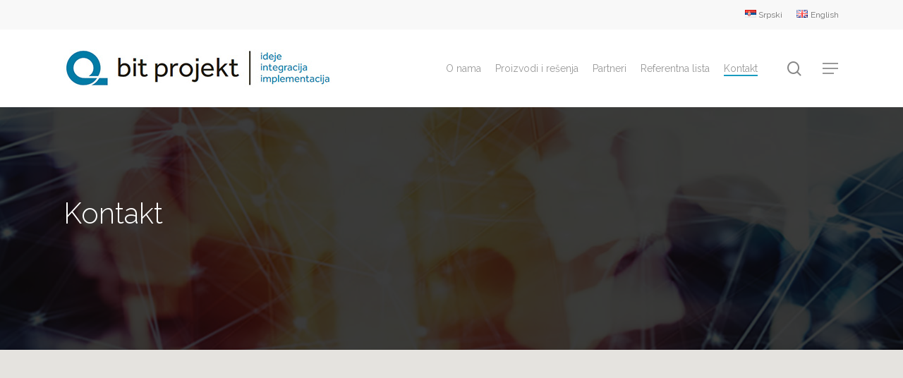

--- FILE ---
content_type: text/html; charset=UTF-8
request_url: https://www.bitprojekt.co.rs/kontakt/
body_size: 16162
content:
<!doctype html>
<html lang="sr-RS" class="no-js">
<head>
	<meta charset="UTF-8">
	<meta name="viewport" content="width=device-width, initial-scale=1, maximum-scale=1, user-scalable=0" /><title>Kontakt &#8211; Bit Projekt</title>
<meta name='robots' content='max-image-preview:large' />
<link rel="alternate" href="https://www.bitprojekt.co.rs/kontakt/" hreflang="sr" />
<link rel="alternate" href="https://www.bitprojekt.co.rs/en/contact/" hreflang="en" />
<link rel='dns-prefetch' href='//fonts.googleapis.com' />
<link rel="alternate" type="application/rss+xml" title="Bit Projekt &raquo; довод" href="https://www.bitprojekt.co.rs/feed/" />
<link rel="alternate" type="application/rss+xml" title="Bit Projekt &raquo; довод коментара" href="https://www.bitprojekt.co.rs/comments/feed/" />
<script type="text/javascript">
/* <![CDATA[ */
window._wpemojiSettings = {"baseUrl":"https:\/\/s.w.org\/images\/core\/emoji\/15.0.3\/72x72\/","ext":".png","svgUrl":"https:\/\/s.w.org\/images\/core\/emoji\/15.0.3\/svg\/","svgExt":".svg","source":{"concatemoji":"https:\/\/www.bitprojekt.co.rs\/wp-includes\/js\/wp-emoji-release.min.js?ver=6.6.4"}};
/*! This file is auto-generated */
!function(i,n){var o,s,e;function c(e){try{var t={supportTests:e,timestamp:(new Date).valueOf()};sessionStorage.setItem(o,JSON.stringify(t))}catch(e){}}function p(e,t,n){e.clearRect(0,0,e.canvas.width,e.canvas.height),e.fillText(t,0,0);var t=new Uint32Array(e.getImageData(0,0,e.canvas.width,e.canvas.height).data),r=(e.clearRect(0,0,e.canvas.width,e.canvas.height),e.fillText(n,0,0),new Uint32Array(e.getImageData(0,0,e.canvas.width,e.canvas.height).data));return t.every(function(e,t){return e===r[t]})}function u(e,t,n){switch(t){case"flag":return n(e,"\ud83c\udff3\ufe0f\u200d\u26a7\ufe0f","\ud83c\udff3\ufe0f\u200b\u26a7\ufe0f")?!1:!n(e,"\ud83c\uddfa\ud83c\uddf3","\ud83c\uddfa\u200b\ud83c\uddf3")&&!n(e,"\ud83c\udff4\udb40\udc67\udb40\udc62\udb40\udc65\udb40\udc6e\udb40\udc67\udb40\udc7f","\ud83c\udff4\u200b\udb40\udc67\u200b\udb40\udc62\u200b\udb40\udc65\u200b\udb40\udc6e\u200b\udb40\udc67\u200b\udb40\udc7f");case"emoji":return!n(e,"\ud83d\udc26\u200d\u2b1b","\ud83d\udc26\u200b\u2b1b")}return!1}function f(e,t,n){var r="undefined"!=typeof WorkerGlobalScope&&self instanceof WorkerGlobalScope?new OffscreenCanvas(300,150):i.createElement("canvas"),a=r.getContext("2d",{willReadFrequently:!0}),o=(a.textBaseline="top",a.font="600 32px Arial",{});return e.forEach(function(e){o[e]=t(a,e,n)}),o}function t(e){var t=i.createElement("script");t.src=e,t.defer=!0,i.head.appendChild(t)}"undefined"!=typeof Promise&&(o="wpEmojiSettingsSupports",s=["flag","emoji"],n.supports={everything:!0,everythingExceptFlag:!0},e=new Promise(function(e){i.addEventListener("DOMContentLoaded",e,{once:!0})}),new Promise(function(t){var n=function(){try{var e=JSON.parse(sessionStorage.getItem(o));if("object"==typeof e&&"number"==typeof e.timestamp&&(new Date).valueOf()<e.timestamp+604800&&"object"==typeof e.supportTests)return e.supportTests}catch(e){}return null}();if(!n){if("undefined"!=typeof Worker&&"undefined"!=typeof OffscreenCanvas&&"undefined"!=typeof URL&&URL.createObjectURL&&"undefined"!=typeof Blob)try{var e="postMessage("+f.toString()+"("+[JSON.stringify(s),u.toString(),p.toString()].join(",")+"));",r=new Blob([e],{type:"text/javascript"}),a=new Worker(URL.createObjectURL(r),{name:"wpTestEmojiSupports"});return void(a.onmessage=function(e){c(n=e.data),a.terminate(),t(n)})}catch(e){}c(n=f(s,u,p))}t(n)}).then(function(e){for(var t in e)n.supports[t]=e[t],n.supports.everything=n.supports.everything&&n.supports[t],"flag"!==t&&(n.supports.everythingExceptFlag=n.supports.everythingExceptFlag&&n.supports[t]);n.supports.everythingExceptFlag=n.supports.everythingExceptFlag&&!n.supports.flag,n.DOMReady=!1,n.readyCallback=function(){n.DOMReady=!0}}).then(function(){return e}).then(function(){var e;n.supports.everything||(n.readyCallback(),(e=n.source||{}).concatemoji?t(e.concatemoji):e.wpemoji&&e.twemoji&&(t(e.twemoji),t(e.wpemoji)))}))}((window,document),window._wpemojiSettings);
/* ]]> */
</script>
<style id='wp-emoji-styles-inline-css' type='text/css'>

	img.wp-smiley, img.emoji {
		display: inline !important;
		border: none !important;
		box-shadow: none !important;
		height: 1em !important;
		width: 1em !important;
		margin: 0 0.07em !important;
		vertical-align: -0.1em !important;
		background: none !important;
		padding: 0 !important;
	}
</style>
<link rel='stylesheet' id='wp-block-library-css' href='https://www.bitprojekt.co.rs/wp-includes/css/dist/block-library/style.min.css?ver=6.6.4' type='text/css' media='all' />
<style id='global-styles-inline-css' type='text/css'>
:root{--wp--preset--aspect-ratio--square: 1;--wp--preset--aspect-ratio--4-3: 4/3;--wp--preset--aspect-ratio--3-4: 3/4;--wp--preset--aspect-ratio--3-2: 3/2;--wp--preset--aspect-ratio--2-3: 2/3;--wp--preset--aspect-ratio--16-9: 16/9;--wp--preset--aspect-ratio--9-16: 9/16;--wp--preset--color--black: #000000;--wp--preset--color--cyan-bluish-gray: #abb8c3;--wp--preset--color--white: #ffffff;--wp--preset--color--pale-pink: #f78da7;--wp--preset--color--vivid-red: #cf2e2e;--wp--preset--color--luminous-vivid-orange: #ff6900;--wp--preset--color--luminous-vivid-amber: #fcb900;--wp--preset--color--light-green-cyan: #7bdcb5;--wp--preset--color--vivid-green-cyan: #00d084;--wp--preset--color--pale-cyan-blue: #8ed1fc;--wp--preset--color--vivid-cyan-blue: #0693e3;--wp--preset--color--vivid-purple: #9b51e0;--wp--preset--gradient--vivid-cyan-blue-to-vivid-purple: linear-gradient(135deg,rgba(6,147,227,1) 0%,rgb(155,81,224) 100%);--wp--preset--gradient--light-green-cyan-to-vivid-green-cyan: linear-gradient(135deg,rgb(122,220,180) 0%,rgb(0,208,130) 100%);--wp--preset--gradient--luminous-vivid-amber-to-luminous-vivid-orange: linear-gradient(135deg,rgba(252,185,0,1) 0%,rgba(255,105,0,1) 100%);--wp--preset--gradient--luminous-vivid-orange-to-vivid-red: linear-gradient(135deg,rgba(255,105,0,1) 0%,rgb(207,46,46) 100%);--wp--preset--gradient--very-light-gray-to-cyan-bluish-gray: linear-gradient(135deg,rgb(238,238,238) 0%,rgb(169,184,195) 100%);--wp--preset--gradient--cool-to-warm-spectrum: linear-gradient(135deg,rgb(74,234,220) 0%,rgb(151,120,209) 20%,rgb(207,42,186) 40%,rgb(238,44,130) 60%,rgb(251,105,98) 80%,rgb(254,248,76) 100%);--wp--preset--gradient--blush-light-purple: linear-gradient(135deg,rgb(255,206,236) 0%,rgb(152,150,240) 100%);--wp--preset--gradient--blush-bordeaux: linear-gradient(135deg,rgb(254,205,165) 0%,rgb(254,45,45) 50%,rgb(107,0,62) 100%);--wp--preset--gradient--luminous-dusk: linear-gradient(135deg,rgb(255,203,112) 0%,rgb(199,81,192) 50%,rgb(65,88,208) 100%);--wp--preset--gradient--pale-ocean: linear-gradient(135deg,rgb(255,245,203) 0%,rgb(182,227,212) 50%,rgb(51,167,181) 100%);--wp--preset--gradient--electric-grass: linear-gradient(135deg,rgb(202,248,128) 0%,rgb(113,206,126) 100%);--wp--preset--gradient--midnight: linear-gradient(135deg,rgb(2,3,129) 0%,rgb(40,116,252) 100%);--wp--preset--font-size--small: 13px;--wp--preset--font-size--medium: 20px;--wp--preset--font-size--large: 36px;--wp--preset--font-size--x-large: 42px;--wp--preset--spacing--20: 0.44rem;--wp--preset--spacing--30: 0.67rem;--wp--preset--spacing--40: 1rem;--wp--preset--spacing--50: 1.5rem;--wp--preset--spacing--60: 2.25rem;--wp--preset--spacing--70: 3.38rem;--wp--preset--spacing--80: 5.06rem;--wp--preset--shadow--natural: 6px 6px 9px rgba(0, 0, 0, 0.2);--wp--preset--shadow--deep: 12px 12px 50px rgba(0, 0, 0, 0.4);--wp--preset--shadow--sharp: 6px 6px 0px rgba(0, 0, 0, 0.2);--wp--preset--shadow--outlined: 6px 6px 0px -3px rgba(255, 255, 255, 1), 6px 6px rgba(0, 0, 0, 1);--wp--preset--shadow--crisp: 6px 6px 0px rgba(0, 0, 0, 1);}:root { --wp--style--global--content-size: 1300px;--wp--style--global--wide-size: 1300px; }:where(body) { margin: 0; }.wp-site-blocks > .alignleft { float: left; margin-right: 2em; }.wp-site-blocks > .alignright { float: right; margin-left: 2em; }.wp-site-blocks > .aligncenter { justify-content: center; margin-left: auto; margin-right: auto; }:where(.is-layout-flex){gap: 0.5em;}:where(.is-layout-grid){gap: 0.5em;}.is-layout-flow > .alignleft{float: left;margin-inline-start: 0;margin-inline-end: 2em;}.is-layout-flow > .alignright{float: right;margin-inline-start: 2em;margin-inline-end: 0;}.is-layout-flow > .aligncenter{margin-left: auto !important;margin-right: auto !important;}.is-layout-constrained > .alignleft{float: left;margin-inline-start: 0;margin-inline-end: 2em;}.is-layout-constrained > .alignright{float: right;margin-inline-start: 2em;margin-inline-end: 0;}.is-layout-constrained > .aligncenter{margin-left: auto !important;margin-right: auto !important;}.is-layout-constrained > :where(:not(.alignleft):not(.alignright):not(.alignfull)){max-width: var(--wp--style--global--content-size);margin-left: auto !important;margin-right: auto !important;}.is-layout-constrained > .alignwide{max-width: var(--wp--style--global--wide-size);}body .is-layout-flex{display: flex;}.is-layout-flex{flex-wrap: wrap;align-items: center;}.is-layout-flex > :is(*, div){margin: 0;}body .is-layout-grid{display: grid;}.is-layout-grid > :is(*, div){margin: 0;}body{padding-top: 0px;padding-right: 0px;padding-bottom: 0px;padding-left: 0px;}:root :where(.wp-element-button, .wp-block-button__link){background-color: #32373c;border-width: 0;color: #fff;font-family: inherit;font-size: inherit;line-height: inherit;padding: calc(0.667em + 2px) calc(1.333em + 2px);text-decoration: none;}.has-black-color{color: var(--wp--preset--color--black) !important;}.has-cyan-bluish-gray-color{color: var(--wp--preset--color--cyan-bluish-gray) !important;}.has-white-color{color: var(--wp--preset--color--white) !important;}.has-pale-pink-color{color: var(--wp--preset--color--pale-pink) !important;}.has-vivid-red-color{color: var(--wp--preset--color--vivid-red) !important;}.has-luminous-vivid-orange-color{color: var(--wp--preset--color--luminous-vivid-orange) !important;}.has-luminous-vivid-amber-color{color: var(--wp--preset--color--luminous-vivid-amber) !important;}.has-light-green-cyan-color{color: var(--wp--preset--color--light-green-cyan) !important;}.has-vivid-green-cyan-color{color: var(--wp--preset--color--vivid-green-cyan) !important;}.has-pale-cyan-blue-color{color: var(--wp--preset--color--pale-cyan-blue) !important;}.has-vivid-cyan-blue-color{color: var(--wp--preset--color--vivid-cyan-blue) !important;}.has-vivid-purple-color{color: var(--wp--preset--color--vivid-purple) !important;}.has-black-background-color{background-color: var(--wp--preset--color--black) !important;}.has-cyan-bluish-gray-background-color{background-color: var(--wp--preset--color--cyan-bluish-gray) !important;}.has-white-background-color{background-color: var(--wp--preset--color--white) !important;}.has-pale-pink-background-color{background-color: var(--wp--preset--color--pale-pink) !important;}.has-vivid-red-background-color{background-color: var(--wp--preset--color--vivid-red) !important;}.has-luminous-vivid-orange-background-color{background-color: var(--wp--preset--color--luminous-vivid-orange) !important;}.has-luminous-vivid-amber-background-color{background-color: var(--wp--preset--color--luminous-vivid-amber) !important;}.has-light-green-cyan-background-color{background-color: var(--wp--preset--color--light-green-cyan) !important;}.has-vivid-green-cyan-background-color{background-color: var(--wp--preset--color--vivid-green-cyan) !important;}.has-pale-cyan-blue-background-color{background-color: var(--wp--preset--color--pale-cyan-blue) !important;}.has-vivid-cyan-blue-background-color{background-color: var(--wp--preset--color--vivid-cyan-blue) !important;}.has-vivid-purple-background-color{background-color: var(--wp--preset--color--vivid-purple) !important;}.has-black-border-color{border-color: var(--wp--preset--color--black) !important;}.has-cyan-bluish-gray-border-color{border-color: var(--wp--preset--color--cyan-bluish-gray) !important;}.has-white-border-color{border-color: var(--wp--preset--color--white) !important;}.has-pale-pink-border-color{border-color: var(--wp--preset--color--pale-pink) !important;}.has-vivid-red-border-color{border-color: var(--wp--preset--color--vivid-red) !important;}.has-luminous-vivid-orange-border-color{border-color: var(--wp--preset--color--luminous-vivid-orange) !important;}.has-luminous-vivid-amber-border-color{border-color: var(--wp--preset--color--luminous-vivid-amber) !important;}.has-light-green-cyan-border-color{border-color: var(--wp--preset--color--light-green-cyan) !important;}.has-vivid-green-cyan-border-color{border-color: var(--wp--preset--color--vivid-green-cyan) !important;}.has-pale-cyan-blue-border-color{border-color: var(--wp--preset--color--pale-cyan-blue) !important;}.has-vivid-cyan-blue-border-color{border-color: var(--wp--preset--color--vivid-cyan-blue) !important;}.has-vivid-purple-border-color{border-color: var(--wp--preset--color--vivid-purple) !important;}.has-vivid-cyan-blue-to-vivid-purple-gradient-background{background: var(--wp--preset--gradient--vivid-cyan-blue-to-vivid-purple) !important;}.has-light-green-cyan-to-vivid-green-cyan-gradient-background{background: var(--wp--preset--gradient--light-green-cyan-to-vivid-green-cyan) !important;}.has-luminous-vivid-amber-to-luminous-vivid-orange-gradient-background{background: var(--wp--preset--gradient--luminous-vivid-amber-to-luminous-vivid-orange) !important;}.has-luminous-vivid-orange-to-vivid-red-gradient-background{background: var(--wp--preset--gradient--luminous-vivid-orange-to-vivid-red) !important;}.has-very-light-gray-to-cyan-bluish-gray-gradient-background{background: var(--wp--preset--gradient--very-light-gray-to-cyan-bluish-gray) !important;}.has-cool-to-warm-spectrum-gradient-background{background: var(--wp--preset--gradient--cool-to-warm-spectrum) !important;}.has-blush-light-purple-gradient-background{background: var(--wp--preset--gradient--blush-light-purple) !important;}.has-blush-bordeaux-gradient-background{background: var(--wp--preset--gradient--blush-bordeaux) !important;}.has-luminous-dusk-gradient-background{background: var(--wp--preset--gradient--luminous-dusk) !important;}.has-pale-ocean-gradient-background{background: var(--wp--preset--gradient--pale-ocean) !important;}.has-electric-grass-gradient-background{background: var(--wp--preset--gradient--electric-grass) !important;}.has-midnight-gradient-background{background: var(--wp--preset--gradient--midnight) !important;}.has-small-font-size{font-size: var(--wp--preset--font-size--small) !important;}.has-medium-font-size{font-size: var(--wp--preset--font-size--medium) !important;}.has-large-font-size{font-size: var(--wp--preset--font-size--large) !important;}.has-x-large-font-size{font-size: var(--wp--preset--font-size--x-large) !important;}
:where(.wp-block-post-template.is-layout-flex){gap: 1.25em;}:where(.wp-block-post-template.is-layout-grid){gap: 1.25em;}
:where(.wp-block-columns.is-layout-flex){gap: 2em;}:where(.wp-block-columns.is-layout-grid){gap: 2em;}
:root :where(.wp-block-pullquote){font-size: 1.5em;line-height: 1.6;}
</style>
<link rel='stylesheet' id='font-awesome-css' href='https://www.bitprojekt.co.rs/wp-content/themes/salient/css/font-awesome-legacy.min.css?ver=4.7.1' type='text/css' media='all' />
<link rel='stylesheet' id='salient-grid-system-css' href='https://www.bitprojekt.co.rs/wp-content/themes/salient/css/build/grid-system.css?ver=16.2.1' type='text/css' media='all' />
<link rel='stylesheet' id='main-styles-css' href='https://www.bitprojekt.co.rs/wp-content/themes/salient/css/build/style.css?ver=16.2.1' type='text/css' media='all' />
<style id='main-styles-inline-css' type='text/css'>
html body[data-header-resize="1"] .container-wrap, 
			html body[data-header-format="left-header"][data-header-resize="0"] .container-wrap, 
			html body[data-header-resize="0"] .container-wrap, 
			body[data-header-format="left-header"][data-header-resize="0"] .container-wrap { 
				padding-top: 0; 
			} 
			.main-content > .row > #breadcrumbs.yoast { 
				padding: 20px 0; 
			}
</style>
<link rel='stylesheet' id='nectar-header-secondary-nav-css' href='https://www.bitprojekt.co.rs/wp-content/themes/salient/css/build/header/header-secondary-nav.css?ver=16.2.1' type='text/css' media='all' />
<link rel='stylesheet' id='nectar-element-interactive-map-css' href='https://www.bitprojekt.co.rs/wp-content/themes/salient/css/build/elements/element-interactive-map.css?ver=16.2.1' type='text/css' media='all' />
<link rel='stylesheet' id='nectar_default_font_open_sans-css' href='https://fonts.googleapis.com/css?family=Open+Sans%3A300%2C400%2C600%2C700&#038;subset=latin%2Clatin-ext' type='text/css' media='all' />
<link rel='stylesheet' id='responsive-css' href='https://www.bitprojekt.co.rs/wp-content/themes/salient/css/build/responsive.css?ver=16.2.1' type='text/css' media='all' />
<link rel='stylesheet' id='skin-material-css' href='https://www.bitprojekt.co.rs/wp-content/themes/salient/css/build/skin-material.css?ver=16.2.1' type='text/css' media='all' />
<link rel='stylesheet' id='salient-wp-menu-dynamic-css' href='https://www.bitprojekt.co.rs/wp-content/uploads/salient/menu-dynamic.css?ver=17630' type='text/css' media='all' />
<link rel='stylesheet' id='js_composer_front-css' href='https://www.bitprojekt.co.rs/wp-content/plugins/js_composer_salient/assets/css/js_composer.min.css?ver=6.13.0' type='text/css' media='all' />
<link rel='stylesheet' id='dynamic-css-css' href='https://www.bitprojekt.co.rs/wp-content/themes/salient/css/salient-dynamic-styles.css?ver=56335' type='text/css' media='all' />
<style id='dynamic-css-inline-css' type='text/css'>
@media only screen and (min-width:1000px){body #ajax-content-wrap.no-scroll{min-height:calc(100vh - 152px);height:calc(100vh - 152px)!important;}}@media only screen and (min-width:1000px){#page-header-wrap.fullscreen-header,#page-header-wrap.fullscreen-header #page-header-bg,html:not(.nectar-box-roll-loaded) .nectar-box-roll > #page-header-bg.fullscreen-header,.nectar_fullscreen_zoom_recent_projects,#nectar_fullscreen_rows:not(.afterLoaded) > div{height:calc(100vh - 151px);}.wpb_row.vc_row-o-full-height.top-level,.wpb_row.vc_row-o-full-height.top-level > .col.span_12{min-height:calc(100vh - 151px);}html:not(.nectar-box-roll-loaded) .nectar-box-roll > #page-header-bg.fullscreen-header{top:152px;}.nectar-slider-wrap[data-fullscreen="true"]:not(.loaded),.nectar-slider-wrap[data-fullscreen="true"]:not(.loaded) .swiper-container{height:calc(100vh - 150px)!important;}.admin-bar .nectar-slider-wrap[data-fullscreen="true"]:not(.loaded),.admin-bar .nectar-slider-wrap[data-fullscreen="true"]:not(.loaded) .swiper-container{height:calc(100vh - 150px - 32px)!important;}}.admin-bar[class*="page-template-template-no-header"] .wpb_row.vc_row-o-full-height.top-level,.admin-bar[class*="page-template-template-no-header"] .wpb_row.vc_row-o-full-height.top-level > .col.span_12{min-height:calc(100vh - 32px);}body[class*="page-template-template-no-header"] .wpb_row.vc_row-o-full-height.top-level,body[class*="page-template-template-no-header"] .wpb_row.vc_row-o-full-height.top-level > .col.span_12{min-height:100vh;}@media only screen and (max-width:999px){.using-mobile-browser #nectar_fullscreen_rows:not(.afterLoaded):not([data-mobile-disable="on"]) > div{height:calc(100vh - 100px);}.using-mobile-browser .wpb_row.vc_row-o-full-height.top-level,.using-mobile-browser .wpb_row.vc_row-o-full-height.top-level > .col.span_12,[data-permanent-transparent="1"].using-mobile-browser .wpb_row.vc_row-o-full-height.top-level,[data-permanent-transparent="1"].using-mobile-browser .wpb_row.vc_row-o-full-height.top-level > .col.span_12{min-height:calc(100vh - 100px);}html:not(.nectar-box-roll-loaded) .nectar-box-roll > #page-header-bg.fullscreen-header,.nectar_fullscreen_zoom_recent_projects,.nectar-slider-wrap[data-fullscreen="true"]:not(.loaded),.nectar-slider-wrap[data-fullscreen="true"]:not(.loaded) .swiper-container,#nectar_fullscreen_rows:not(.afterLoaded):not([data-mobile-disable="on"]) > div{height:calc(100vh - 47px);}.wpb_row.vc_row-o-full-height.top-level,.wpb_row.vc_row-o-full-height.top-level > .col.span_12{min-height:calc(100vh - 47px);}body[data-transparent-header="false"] #ajax-content-wrap.no-scroll{min-height:calc(100vh - 47px);height:calc(100vh - 47px);}}#nectar_fullscreen_rows{background-color:transparent;}.wpb_row .nectar-parallax-scene{position:absolute;top:0;left:0;margin-bottom:0;padding-bottom:0;margin-left:0;overflow:hidden;width:100%;height:100%;z-index:2;-webkit-backface-visibility:hidden;backface-visibility:hidden;-webkit-transform:translate3d(0px,0px,0px);transform:translate3d(0px,0px,0px);-webkit-transform-style:preserve-3d;transform-style:preserve-3d}.wpb_row.full-width-content .nectar-parallax-scene{margin-left:0;}.wpb_row .nectar-parallax-scene li:first-child{position:relative;}.wpb_row .nectar-parallax-scene li{height:100%;width:100%;position:absolute;top:0;left:0;display:block;}.wpb_row .nectar-parallax-scene div{margin-left:-10%;top:-10%;min-height:100%;width:120%;height:120%;background-size:cover;margin-bottom:0;max-width:none;position:relative;-webkit-backface-visibility:hidden;backface-visibility:hidden;-webkit-transform:translate3d(0px,0px,0px);transform:translate3d(0px,0px,0px);-webkit-transform-style:preserve-3d;transform-style:preserve-3d}.wpb_row .nectar-parallax-scene[data-scene-position="center"] div{background-position:center}.nectar-google-map[data-nectar-marker-color="accent-color"] .animated-dot .middle-dot,.nectar-google-map[data-nectar-marker-color="accent-color"] .animated-dot div[class*="signal"]{background-color:#199bbf;}.iconsmind-Globe-2:before{content:"\ecc6"}.iconsmind-Phone-2:before{content:"\effd"}.iconsmind-Cloud-Email:before{content:"\edf4"}.iconsmind-Map2:before{content:"\ecca"}.nectar_icon_wrap[data-padding="10px"] .nectar_icon{padding:10px;}.nectar_icon_wrap[data-style*="default"][data-color*="extra-color-gradient"] .nectar_icon i{border-radius:0!important;text-align:center;}.nectar_icon_wrap[data-style*="default"][data-color*="extra-color-gradient"] .nectar_icon i:before{vertical-align:top;}.nectar_icon_wrap[data-style*="default"][data-color*="extra-color-gradient"] .nectar_icon i[class*="fa-"],.nectar_icon_wrap[data-style*="default"][data-color*="extra-color-gradient"] .nectar_icon i[class^="icon-"]{vertical-align:baseline;}#ajax-content-wrap .col[data-padding-pos="left-right"] > .vc_column-inner,#ajax-content-wrap .col[data-padding-pos="left-right"] > .n-sticky > .vc_column-inner{padding-top:0;padding-bottom:0}@media only screen and (min-width:1000px){.full-width-content .column_container:not(.vc_col-sm-12) .col.padding-3-percent > .vc_column-inner{padding:calc(100vw * 0.015);}}.col.padding-3-percent > .vc_column-inner,.col.padding-3-percent > .n-sticky > .vc_column-inner{padding:calc(600px * 0.03);}@media only screen and (max-width:690px){.col.padding-3-percent > .vc_column-inner,.col.padding-3-percent > .n-sticky > .vc_column-inner{padding:calc(100vw * 0.03);}}@media only screen and (min-width:1000px){.col.padding-3-percent > .vc_column-inner,.col.padding-3-percent > .n-sticky > .vc_column-inner{padding:calc((100vw - 180px) * 0.03);}.column_container:not(.vc_col-sm-12) .col.padding-3-percent > .vc_column-inner{padding:calc((100vw - 180px) * 0.015);}}@media only screen and (min-width:1425px){.col.padding-3-percent > .vc_column-inner{padding:calc(1245px * 0.03);}.column_container:not(.vc_col-sm-12) .col.padding-3-percent > .vc_column-inner{padding:calc(1245px * 0.015);}}.full-width-content .col.padding-3-percent > .vc_column-inner{padding:calc(100vw * 0.03);}@media only screen and (max-width:999px){.full-width-content .col.padding-3-percent > .vc_column-inner{padding:calc(100vw * 0.03);}}#ajax-content-wrap .col[data-padding-pos="top-bottom"]> .vc_column-inner,#ajax-content-wrap .col[data-padding-pos="top-bottom"] > .n-sticky > .vc_column-inner{padding-left:0;padding-right:0}@media only screen and (min-width:1000px){.full-width-content .column_container:not(.vc_col-sm-12) .col.padding-2-percent > .vc_column-inner{padding:calc(100vw * 0.01);}}.col.padding-2-percent > .vc_column-inner,.col.padding-2-percent > .n-sticky > .vc_column-inner{padding:calc(600px * 0.03);}@media only screen and (max-width:690px){.col.padding-2-percent > .vc_column-inner,.col.padding-2-percent > .n-sticky > .vc_column-inner{padding:calc(100vw * 0.03);}}@media only screen and (min-width:1000px){.col.padding-2-percent > .vc_column-inner,.col.padding-2-percent > .n-sticky > .vc_column-inner{padding:calc((100vw - 180px) * 0.02);}.column_container:not(.vc_col-sm-12) .col.padding-2-percent > .vc_column-inner{padding:calc((100vw - 180px) * 0.01);}}@media only screen and (min-width:1425px){.col.padding-2-percent > .vc_column-inner{padding:calc(1245px * 0.02);}.column_container:not(.vc_col-sm-12) .col.padding-2-percent > .vc_column-inner{padding:calc(1245px * 0.01);}}.full-width-content .col.padding-2-percent > .vc_column-inner{padding:calc(100vw * 0.02);}@media only screen and (max-width:999px){.full-width-content .col.padding-2-percent > .vc_column-inner{padding:calc(100vw * 0.03);}}@media only screen and (max-width:999px){.nectar-cta.display_tablet_inherit{display:inherit;}}@media only screen and (max-width:999px){body .wpb_column.force-tablet-text-align-left,body .wpb_column.force-tablet-text-align-left .col{text-align:left!important;}body .wpb_column.force-tablet-text-align-right,body .wpb_column.force-tablet-text-align-right .col{text-align:right!important;}body .wpb_column.force-tablet-text-align-center,body .wpb_column.force-tablet-text-align-center .col,body .wpb_column.force-tablet-text-align-center .vc_custom_heading,body .wpb_column.force-tablet-text-align-center .nectar-cta{text-align:center!important;}.wpb_column.force-tablet-text-align-center .img-with-aniamtion-wrap img{display:inline-block;}}@media only screen and (max-width:690px){.nectar-cta.display_phone_inherit{display:inherit;}}@media only screen and (max-width:690px){html body .wpb_column.force-phone-text-align-left,html body .wpb_column.force-phone-text-align-left .col{text-align:left!important;}html body .wpb_column.force-phone-text-align-right,html body .wpb_column.force-phone-text-align-right .col{text-align:right!important;}html body .wpb_column.force-phone-text-align-center,html body .wpb_column.force-phone-text-align-center .col,html body .wpb_column.force-phone-text-align-center .vc_custom_heading,html body .wpb_column.force-phone-text-align-center .nectar-cta{text-align:center!important;}.wpb_column.force-phone-text-align-center .img-with-aniamtion-wrap img{display:inline-block;}}.screen-reader-text,.nectar-skip-to-content:not(:focus){border:0;clip:rect(1px,1px,1px,1px);clip-path:inset(50%);height:1px;margin:-1px;overflow:hidden;padding:0;position:absolute!important;width:1px;word-wrap:normal!important;}.row .col img:not([srcset]){width:auto;}.row .col img.img-with-animation.nectar-lazy:not([srcset]){width:100%;}
</style>
<link rel='stylesheet' id='salient-child-style-css' href='https://www.bitprojekt.co.rs/wp-content/themes/salient-child/style.css?ver=16.2.1' type='text/css' media='all' />
<link rel='stylesheet' id='redux-google-fonts-salient_redux-css' href='https://fonts.googleapis.com/css?family=Raleway%3A400%2C300&#038;subset=latin-ext&#038;ver=6.6.4' type='text/css' media='all' />
<script type="text/javascript" src="https://www.bitprojekt.co.rs/wp-includes/js/jquery/jquery.min.js?ver=3.7.1" id="jquery-core-js"></script>
<script type="text/javascript" src="https://www.bitprojekt.co.rs/wp-includes/js/jquery/jquery-migrate.min.js?ver=3.4.1" id="jquery-migrate-js"></script>
<link rel="https://api.w.org/" href="https://www.bitprojekt.co.rs/wp-json/" /><link rel="alternate" title="JSON" type="application/json" href="https://www.bitprojekt.co.rs/wp-json/wp/v2/pages/7440" /><link rel="EditURI" type="application/rsd+xml" title="RSD" href="https://www.bitprojekt.co.rs/xmlrpc.php?rsd" />
<meta name="generator" content="WordPress 6.6.4" />
<link rel="canonical" href="https://www.bitprojekt.co.rs/kontakt/" />
<link rel='shortlink' href='https://www.bitprojekt.co.rs/?p=7440' />
<link rel="alternate" title="oEmbed (JSON)" type="application/json+oembed" href="https://www.bitprojekt.co.rs/wp-json/oembed/1.0/embed?url=https%3A%2F%2Fwww.bitprojekt.co.rs%2Fkontakt%2F" />
<link rel="alternate" title="oEmbed (XML)" type="text/xml+oembed" href="https://www.bitprojekt.co.rs/wp-json/oembed/1.0/embed?url=https%3A%2F%2Fwww.bitprojekt.co.rs%2Fkontakt%2F&#038;format=xml" />
<script type="text/javascript"> var root = document.getElementsByTagName( "html" )[0]; root.setAttribute( "class", "js" ); </script><style type="text/css">.recentcomments a{display:inline !important;padding:0 !important;margin:0 !important;}</style><meta name="generator" content="Powered by WPBakery Page Builder - drag and drop page builder for WordPress."/>
<link rel="icon" href="https://www.bitprojekt.co.rs/wp-content/uploads/2022/05/cropped-bit-projekt-icon-32x32.png" sizes="32x32" />
<link rel="icon" href="https://www.bitprojekt.co.rs/wp-content/uploads/2022/05/cropped-bit-projekt-icon-192x192.png" sizes="192x192" />
<link rel="apple-touch-icon" href="https://www.bitprojekt.co.rs/wp-content/uploads/2022/05/cropped-bit-projekt-icon-180x180.png" />
<meta name="msapplication-TileImage" content="https://www.bitprojekt.co.rs/wp-content/uploads/2022/05/cropped-bit-projekt-icon-270x270.png" />
<style type="text/css" data-type="vc_shortcodes-custom-css">.vc_custom_1650547764863{margin-bottom: 10px !important;}.vc_custom_1650547859377{margin-bottom: 10px !important;}.vc_custom_1650547818634{margin-bottom: 10px !important;}.vc_custom_1650547897674{margin-bottom: 10px !important;}.vc_custom_1650713892557{margin-bottom: 0px !important;border-bottom-width: 0px !important;padding-bottom: 0px !important;}</style><noscript><style> .wpb_animate_when_almost_visible { opacity: 1; }</style></noscript></head><body class="page-template-default page page-id-7440 material wpb-js-composer js-comp-ver-6.13.0 vc_responsive" data-footer-reveal="false" data-footer-reveal-shadow="none" data-header-format="default" data-body-border="off" data-boxed-style="" data-header-breakpoint="1000" data-dropdown-style="minimal" data-cae="easeOutCubic" data-cad="750" data-megamenu-width="contained" data-aie="none" data-ls="fancybox" data-apte="standard" data-hhun="0" data-fancy-form-rcs="default" data-form-style="default" data-form-submit="regular" data-is="minimal" data-button-style="slightly_rounded_shadow" data-user-account-button="false" data-flex-cols="true" data-col-gap="default" data-header-inherit-rc="false" data-header-search="true" data-animated-anchors="true" data-ajax-transitions="false" data-full-width-header="false" data-slide-out-widget-area="true" data-slide-out-widget-area-style="slide-out-from-right" data-user-set-ocm="1" data-loading-animation="none" data-bg-header="false" data-responsive="1" data-ext-responsive="true" data-ext-padding="90" data-header-resize="1" data-header-color="light" data-transparent-header="false" data-cart="false" data-remove-m-parallax="" data-remove-m-video-bgs="" data-m-animate="0" data-force-header-trans-color="light" data-smooth-scrolling="0" data-permanent-transparent="false" >
	
	<script type="text/javascript">
	 (function(window, document) {

		 if(navigator.userAgent.match(/(Android|iPod|iPhone|iPad|BlackBerry|IEMobile|Opera Mini)/)) {
			 document.body.className += " using-mobile-browser mobile ";
		 }
		 if(navigator.userAgent.match(/Mac/) && navigator.maxTouchPoints && navigator.maxTouchPoints > 2) {
			document.body.className += " using-ios-device ";
		}

		 if( !("ontouchstart" in window) ) {

			 var body = document.querySelector("body");
			 var winW = window.innerWidth;
			 var bodyW = body.clientWidth;

			 if (winW > bodyW + 4) {
				 body.setAttribute("style", "--scroll-bar-w: " + (winW - bodyW - 4) + "px");
			 } else {
				 body.setAttribute("style", "--scroll-bar-w: 0px");
			 }
		 }

	 })(window, document);
   </script><a href="#ajax-content-wrap" class="nectar-skip-to-content">Skip to main content</a><div class="ocm-effect-wrap"><div class="ocm-effect-wrap-inner">	
	<div id="header-space" data-secondary-header-display="full" data-header-mobile-fixed='1'></div> 
	
		<div id="header-outer" data-has-menu="true" data-has-buttons="yes" data-header-button_style="default" data-using-pr-menu="false" data-mobile-fixed="1" data-ptnm="false" data-lhe="animated_underline" data-user-set-bg="#ffffff" data-format="default" data-permanent-transparent="false" data-megamenu-rt="0" data-remove-fixed="0" data-header-resize="1" data-cart="false" data-transparency-option="0" data-box-shadow="large" data-shrink-num="6" data-using-secondary="1" data-using-logo="1" data-logo-height="54" data-m-logo-height="24" data-padding="28" data-full-width="false" data-condense="false" >
			
	<div id="header-secondary-outer" class="default" data-mobile="display_full" data-remove-fixed="0" data-lhe="animated_underline" data-secondary-text="false" data-full-width="false" data-mobile-fixed="1" data-permanent-transparent="false" >
		<div class="container">
			<nav>
									<ul class="sf-menu">
						<li id="menu-item-7491-sr" class="lang-item lang-item-33 lang-item-sr current-lang lang-item-first menu-item menu-item-type-custom menu-item-object-custom nectar-regular-menu-item menu-item-7491-sr"><a href="https://www.bitprojekt.co.rs/kontakt/" hreflang="sr-RS" lang="sr-RS"><span class="menu-title-text"><img src="[data-uri]" alt="" width="16" height="11" style="width: 16px; height: 11px;" /><span style="margin-left:0.3em;">Srpski</span></span></a></li>
<li id="menu-item-7491-en" class="lang-item lang-item-55 lang-item-en menu-item menu-item-type-custom menu-item-object-custom nectar-regular-menu-item menu-item-7491-en"><a href="https://www.bitprojekt.co.rs/en/contact/" hreflang="en-GB" lang="en-GB"><span class="menu-title-text"><img src="[data-uri]" alt="" width="16" height="11" style="width: 16px; height: 11px;" /><span style="margin-left:0.3em;">English</span></span></a></li>
					</ul>
									
			</nav>
		</div>
	</div>
	

<div id="search-outer" class="nectar">
	<div id="search">
		<div class="container">
			 <div id="search-box">
				 <div class="inner-wrap">
					 <div class="col span_12">
						  <form role="search" action="https://www.bitprojekt.co.rs/" method="GET">
														 <input type="text" name="s"  value="" aria-label="Search" placeholder="Search" />
							 
						<span>Hit enter to search or ESC to close</span>
												</form>
					</div><!--/span_12-->
				</div><!--/inner-wrap-->
			 </div><!--/search-box-->
			 <div id="close"><a href="#"><span class="screen-reader-text">Close Search</span>
				<span class="close-wrap"> <span class="close-line close-line1"></span> <span class="close-line close-line2"></span> </span>				 </a></div>
		 </div><!--/container-->
	</div><!--/search-->
</div><!--/search-outer-->

<header id="top">
	<div class="container">
		<div class="row">
			<div class="col span_3">
								<a id="logo" href="https://www.bitprojekt.co.rs" data-supplied-ml-starting-dark="false" data-supplied-ml-starting="false" data-supplied-ml="false" >
					<img class="stnd skip-lazy dark-version" width="380" height="54" alt="Bit Projekt" src="https://www.bitprojekt.co.rs/wp-content/uploads/2020/10/logo.jpg"  />				</a>
							</div><!--/span_3-->

			<div class="col span_9 col_last">
									<div class="nectar-mobile-only mobile-header"><div class="inner"></div></div>
									<a class="mobile-search" href="#searchbox"><span class="nectar-icon icon-salient-search" aria-hidden="true"></span><span class="screen-reader-text">search</span></a>
														<div class="slide-out-widget-area-toggle mobile-icon slide-out-from-right" data-custom-color="false" data-icon-animation="simple-transform">
						<div> <a href="#sidewidgetarea" role="button" aria-label="Navigation Menu" aria-expanded="false" class="closed">
							<span class="screen-reader-text">Menu</span><span aria-hidden="true"> <i class="lines-button x2"> <i class="lines"></i> </i> </span>
						</a></div>
					</div>
				
									<nav>
													<ul class="sf-menu">
								<li id="menu-item-7485" class="menu-item menu-item-type-post_type menu-item-object-page nectar-regular-menu-item menu-item-7485"><a href="https://www.bitprojekt.co.rs/o-nama/"><span class="menu-title-text">O nama</span></a></li>
<li id="menu-item-7487" class="menu-item menu-item-type-custom menu-item-object-custom menu-item-has-children nectar-regular-menu-item menu-item-7487"><a href="#"><span class="menu-title-text">Proizvodi i rešenja</span></a>
<ul class="sub-menu">
	<li id="menu-item-7486" class="menu-item menu-item-type-post_type menu-item-object-page nectar-regular-menu-item menu-item-7486"><a href="https://www.bitprojekt.co.rs/racunarske-i-telekomunikacione-tehnologije/"><span class="menu-title-text">Računarske i telekomunikacione tehnologije</span></a></li>
	<li id="menu-item-7482" class="menu-item menu-item-type-post_type menu-item-object-page nectar-regular-menu-item menu-item-7482"><a href="https://www.bitprojekt.co.rs/tehnicka-infrastruktura-objekta/"><span class="menu-title-text">Tehnička infrastruktura objekta</span></a></li>
	<li id="menu-item-7483" class="menu-item menu-item-type-post_type menu-item-object-page nectar-regular-menu-item menu-item-7483"><a href="https://www.bitprojekt.co.rs/crestron-integrisana-resenja/"><span class="menu-title-text">Crestron integrisana rešenja</span></a></li>
	<li id="menu-item-7484" class="menu-item menu-item-type-post_type menu-item-object-page nectar-regular-menu-item menu-item-7484"><a href="https://www.bitprojekt.co.rs/corning-mrezna-resenja/"><span class="menu-title-text">Corning mrežna rešenja</span></a></li>
	<li id="menu-item-7481" class="menu-item menu-item-type-post_type menu-item-object-page nectar-regular-menu-item menu-item-7481"><a href="https://www.bitprojekt.co.rs/instalacija-podrska-i-odrzavanje/"><span class="menu-title-text">Instalacija, podrška i održavanje</span></a></li>
</ul>
</li>
<li id="menu-item-7480" class="menu-item menu-item-type-post_type menu-item-object-page nectar-regular-menu-item menu-item-7480"><a href="https://www.bitprojekt.co.rs/saradnja-i-partnerstvo/"><span class="menu-title-text">Partneri</span></a></li>
<li id="menu-item-7479" class="menu-item menu-item-type-post_type menu-item-object-page nectar-regular-menu-item menu-item-7479"><a href="https://www.bitprojekt.co.rs/referentna-lista/"><span class="menu-title-text">Referentna lista</span></a></li>
<li id="menu-item-7478" class="menu-item menu-item-type-post_type menu-item-object-page current-menu-item page_item page-item-7440 current_page_item nectar-regular-menu-item menu-item-7478"><a href="https://www.bitprojekt.co.rs/kontakt/" aria-current="page"><span class="menu-title-text">Kontakt</span></a></li>
							</ul>
													<ul class="buttons sf-menu" data-user-set-ocm="1">

								<li id="search-btn"><div><a href="#searchbox"><span class="icon-salient-search" aria-hidden="true"></span><span class="screen-reader-text">search</span></a></div> </li><li class="slide-out-widget-area-toggle" data-icon-animation="simple-transform" data-custom-color="false"><div> <a href="#sidewidgetarea" aria-label="Navigation Menu" aria-expanded="false" role="button" class="closed"> <span class="screen-reader-text">Menu</span><span aria-hidden="true"> <i class="lines-button x2"> <i class="lines"></i> </i> </span> </a> </div></li>
							</ul>
						
					</nav>

					
				</div><!--/span_9-->

				
			</div><!--/row-->
					</div><!--/container-->
	</header>		
	</div>
		<div id="ajax-content-wrap">
<div class="container-wrap">
	<div class="container main-content" role="main">
		<div class="row">
			
		<div id="fws_697b922361d91"  data-column-margin="default" data-midnight="light" data-top-percent="10%" data-bottom-percent="10%"  class="wpb_row vc_row-fluid vc_row top-level full-width-section"  style="padding-top: calc(100vw * 0.10); padding-bottom: calc(100vw * 0.10); "><div class="row-bg-wrap" data-bg-animation="none" data-bg-animation-delay="" data-bg-overlay="true"><div class="inner-wrap row-bg-layer" ><div class="row-bg viewport-desktop"  style=""></div></div><div class="row-bg-overlay row-bg-layer" style="background-color:#0a0a0a;  opacity: 0.8; "></div></div><ul class="nectar-parallax-scene row-bg-layer" data-scene-position="center" data-scene-strength="1"><li class="layer" data-depth="0.00"></li><li class="layer" data-depth="0.11"><div style="background-image:url('https://www.bitprojekt.co.rs/wp-content/uploads/2022/05/Comp-1-0-00-15-11_1.jpg');"></div></li><li class="layer" data-depth="0.7"><div style="background-image:url('https://www.bitprojekt.co.rs/wp-content/uploads/2022/02/about_us.jpg');"></div></li></ul><div class="row_col_wrap_12 col span_12 light left">
	<div  class="vc_col-sm-12 wpb_column column_container vc_column_container col no-extra-padding inherit_tablet inherit_phone "  data-padding-pos="all" data-has-bg-color="false" data-bg-color="" data-bg-opacity="1" data-animation="" data-delay="0" >
		<div class="vc_column-inner" >
			<div class="wpb_wrapper">
				
<div class="wpb_text_column wpb_content_element " >
	<div class="wpb_wrapper">
		<h1>Kontakt</h1>
<p><span style="font-size: 28px; line-height: 1.3; color: #fff!important; font-weight: 300;"> </span></p>
	</div>
</div>




			</div> 
		</div>
	</div> 
</div></div>
		<div id="fws_697b922362a3c"  data-column-margin="default" data-midnight="dark"  class="wpb_row vc_row-fluid vc_row full-width-content vc_row-o-equal-height vc_row-flex vc_row-o-content-top"  style="padding-top: 0px; padding-bottom: 0px; "><div class="row-bg-wrap" data-bg-animation="none" data-bg-animation-delay="" data-bg-overlay="false"><div class="inner-wrap row-bg-layer" ><div class="row-bg viewport-desktop"  style=""></div></div></div><div class="row_col_wrap_12 col span_12 dark left">
	<div  class="vc_col-sm-12 wpb_column column_container vc_column_container col no-extra-padding inherit_tablet inherit_phone "  data-padding-pos="all" data-has-bg-color="false" data-bg-color="" data-bg-opacity="1" data-animation="" data-delay="0" >
		<div class="vc_column-inner" >
			<div class="wpb_wrapper">
				<div id="map_697b922362e37" style="height: 700px;" class="nectar-google-map" data-infowindow-start-open="" data-dark-color-scheme="" data-marker-style="nectar" data-nectar-marker-color="accent-color" data-ultra-flat="" data-greyscale="1" data-extra-color="" data-enable-animation="false" data-enable-zoom="1" data-zoom-level="15" data-center-lat="44.79790319623294" data-center-lng="20.476364478994174" data-marker-img=""></div><div class="map_697b922362e37 map-marker-list"><div class="map-marker" data-marker-image-width="50" data-marker-image-height="50" data-lat="44.79790319623294" data-lng="20.476364478994174" data-mapinfo="Bit Projekt"></div></div>
			</div> 
		</div>
	</div> 
</div></div>
		<div id="features"  data-column-margin="default" data-midnight="light" data-top-percent="2%" data-bottom-percent="7%"  class="wpb_row vc_row-fluid vc_row full-width-content vc_row-o-equal-height vc_row-flex vc_row-o-content-middle"  style="padding-top: calc(100vw * 0.02); padding-bottom: calc(100vw * 0.07); "><div class="row-bg-wrap" data-bg-animation="none" data-bg-animation-delay="" data-bg-overlay="false"><div class="inner-wrap row-bg-layer using-image" ><div class="row-bg viewport-desktop using-image"  style="background-image: url(https://www.bitprojekt.co.rs/wp-content/uploads/2022/02/bit-bg.jpg); background-position: center center; background-repeat: no-repeat; "></div></div></div><div class="row_col_wrap_12 col span_12 light left">
	<div  class="vc_col-sm-6 wpb_column column_container vc_column_container col padding-2-percent force-tablet-text-align-center force-phone-text-align-center inherit_tablet inherit_phone "  data-padding-pos="top-bottom" data-has-bg-color="false" data-bg-color="" data-bg-opacity="1" data-animation="" data-delay="0" >
		<div class="vc_column-inner" >
			<div class="wpb_wrapper">
				<div id="fws_697b9223688ab" data-midnight="" data-column-margin="default" class="wpb_row vc_row-fluid vc_row inner_row"  style=""><div class="row-bg-wrap"> <div class="row-bg" ></div> </div><div class="row_col_wrap_12_inner col span_12  right">
	<div  class="vc_col-sm-12 wpb_column column_container vc_column_container col child_column has-animation padding-3-percent inherit_tablet inherit_phone "   data-padding-pos="left-right" data-has-bg-color="false" data-bg-color="" data-bg-opacity="1" data-animation="fade-in" data-delay="200" >
		<div class="vc_column-inner" >
		<div class="wpb_wrapper">
			<div class="nectar_icon_wrap " data-style="default" data-padding="10px" data-color="white" style="" >
		<div class="nectar_icon" ><span class="im-icon-wrap" data-color="white" style="height: 64px; width: 64px;"><span><svg version="1.1" xmlns="http://www.w3.org/2000/svg" width="64" height="64" viewBox="0 0 32 32">
        <path d="M31.333 29.976c-0.055 0-0.108-0.005-0.161-0.021l-10.505-2.624-10.505 2.625c-0.113 0.028-0.233 0.027-0.344-0.005l-9.333-2.667c-0.287-0.084-0.484-0.344-0.484-0.641v-16c0-0.209 0.099-0.407 0.265-0.532 0.167-0.124 0.385-0.165 0.584-0.108l9.163 2.617 3.453-0.863c0.353-0.093 0.719 0.127 0.808 0.485 0.089 0.357-0.128 0.719-0.485 0.808l-3.627 0.907c-0.113 0.029-0.233 0.027-0.344-0.005l-8.484-2.424v14.612l8.679 2.479 10.493-2.625c0.105-0.027 0.217-0.027 0.323 0l9.839 2.463v-14.624l-6.697-1.675c-0.357-0.089-0.575-0.451-0.484-0.808 0.087-0.359 0.449-0.579 0.807-0.485l7.203 1.801c0.297 0.075 0.505 0.34 0.505 0.647v16c0 0.203-0.095 0.399-0.255 0.527-0.12 0.091-0.267 0.137-0.412 0.137zM18.688 19.013c-0.137 0-0.273-0.041-0.391-0.128-0.255-0.188-6.261-4.607-6.261-10.228 0-3.721 2.921-6.635 6.652-6.635 3.732 0 6.652 2.915 6.652 6.635 0 5.621-6.005 10.044-6.261 10.228-0.115 0.087-0.253 0.128-0.391 0.128zM18.688 3.357c-2.983 0-5.319 2.329-5.319 5.301 0 4.168 4.029 7.791 5.319 8.841 1.289-1.055 5.319-4.672 5.319-8.841 0-2.972-2.337-5.301-5.319-5.301zM18.688 11.309c-1.471 0-2.667-1.196-2.667-2.667s1.196-2.667 2.667-2.667c1.472 0 2.667 1.196 2.667 2.667s-1.196 2.667-2.667 2.667zM18.688 7.309c-0.735 0-1.333 0.599-1.333 1.333s0.599 1.333 1.333 1.333 1.333-0.599 1.333-1.333-0.6-1.333-1.333-1.333zM10 29.309c-0.368 0-0.667-0.3-0.667-0.667v-14.667c0-0.368 0.299-0.667 0.667-0.667s0.667 0.299 0.667 0.667v14.667c0 0.368-0.299 0.667-0.667 0.667zM20.667 26.643c-0.367 0-0.667-0.3-0.667-0.667v-9.333c0-0.367 0.3-0.667 0.667-0.667s0.667 0.3 0.667 0.667v9.333c0 0.368-0.3 0.667-0.667 0.667z"></path>
        </svg></span></span></div>
	</div>
		</div> 
	</div>
	</div> 
</div></div><div id="fws_697b922368f90" data-midnight="" data-column-margin="default" class="wpb_row vc_row-fluid vc_row inner_row"  style="padding-bottom: 35px; "><div class="row-bg-wrap"> <div class="row-bg" ></div> </div><div class="row_col_wrap_12_inner col span_12  right">
	<div  class="vc_col-sm-12 wpb_column column_container vc_column_container col child_column has-animation padding-3-percent inherit_tablet inherit_phone "   data-padding-pos="all" data-has-bg-color="false" data-bg-color="" data-bg-opacity="1" data-animation="fade-in-from-bottom" data-delay="400" >
		<div class="vc_column-inner" >
		<div class="wpb_wrapper">
			
<div class="wpb_text_column wpb_content_element  vc_custom_1650547764863" >
	<div class="wpb_wrapper">
		<h5>Adresa</h5>
	</div>
</div>




<div class="wpb_text_column wpb_content_element " style=" max-width: 225px; display: inline-block;">
	<div class="wpb_wrapper">
		<p>Cara Nikolaja II br.21<br />
11000 Beograd, Srbija</p>
	</div>
</div>




		</div> 
	</div>
	</div> 
</div></div><div id="fws_697b922369511" data-midnight="" data-column-margin="default" class="wpb_row vc_row-fluid vc_row inner_row"  style=""><div class="row-bg-wrap"> <div class="row-bg" ></div> </div><div class="row_col_wrap_12_inner col span_12  right">
	<div  class="vc_col-sm-12 wpb_column column_container vc_column_container col child_column has-animation padding-3-percent inherit_tablet inherit_phone "   data-padding-pos="left-right" data-has-bg-color="false" data-bg-color="" data-bg-opacity="1" data-animation="fade-in" data-delay="700" >
		<div class="vc_column-inner" >
		<div class="wpb_wrapper">
			<div class="nectar_icon_wrap " data-style="default" data-padding="10px" data-color="white" style="" >
		<div class="nectar_icon" ><span class="im-icon-wrap" data-color="white" style="height: 64px; width: 64px;"><span><svg version="1.1" xmlns="http://www.w3.org/2000/svg" width="64" height="64" viewBox="0 0 32 32">
        <path d="M15.927 26.813c-0.853 0-1.701-0.321-2.355-0.965-0.632-0.625-0.979-1.456-0.979-2.341s0.352-1.716 0.979-2.341c1.297-1.287 3.412-1.287 4.708 0 0.26 0.259 0.263 0.681 0.005 0.943-0.257 0.26-0.683 0.263-0.943 0.005-0.781-0.773-2.052-0.773-2.833 0-0.376 0.372-0.584 0.868-0.584 1.393 0 0.528 0.203 1.023 0.584 1.393 0.781 0.776 2.052 0.776 2.833 0 0.257-0.257 0.685-0.255 0.943 0.005s0.255 0.685-0.005 0.945c-0.647 0.644-1.5 0.963-2.353 0.963zM15.885 29.959c-3.808 0-6.792-2.896-6.792-6.591 0-3.675 3.047-6.664 6.792-6.664s6.792 3.036 6.792 6.771c0 1.213-0.24 2.903-1.369 4.063-0.912 0.932-1.968 1.28-2.831 0.931-0.708-0.289-1.133-1.017-1.133-1.945v-5.824c0-0.367 0.3-0.667 0.667-0.667s0.667 0.3 0.667 0.667v5.824c0 0.176 0.028 0.601 0.303 0.711 0.281 0.112 0.805-0.043 1.373-0.627 0.819-0.839 0.991-2.167 0.991-3.133 0-2.999-2.449-5.437-5.459-5.437-3.011 0-5.459 2.392-5.459 5.331 0 2.949 2.396 5.257 5.459 5.257 0.367 0 0.667 0.3 0.667 0.667 0 0.371-0.297 0.668-0.667 0.668zM26.007 24.697h-0.663c-0.367 0-0.667-0.3-0.667-0.667s0.3-0.667 0.667-0.667h0.663c2.573 0 4.665-2.091 4.665-4.66 0-1.676-0.885-3.185-2.367-4.031-0.221-0.127-0.353-0.371-0.333-0.627 0.021-0.281 0.033-0.473 0.033-0.671 0-5.513-4.484-10-9.997-10-4.573 0-8.553 3.096-9.683 7.532-0.083 0.307-0.361 0.509-0.677 0.501-0.075-0.004-0.143-0.012-0.213-0.024-0.008 0-0.016 0-0.025 0-3.395 0-6.076 2.685-6.076 5.981 0 3.088 2.311 5.651 5.387 5.965 0.361 0.035 0.633 0.363 0.591 0.729-0.032 0.368-0.369 0.632-0.729 0.595-3.749-0.38-6.581-3.515-6.581-7.289 0-3.987 3.203-7.241 7.179-7.325 1.453-4.739 5.827-8.001 10.824-8.001 6.251 0 11.331 5.084 11.331 11.333 0 0.121-0.005 0.243-0.013 0.363 1.661 1.111 2.68 2.976 2.68 4.967 0.005 3.305-2.685 5.995-5.993 5.995z"></path>
        </svg></span></span></div>
	</div>
		</div> 
	</div>
	</div> 
</div></div><div id="fws_697b922369911" data-midnight="" data-column-margin="default" class="wpb_row vc_row-fluid vc_row inner_row"  style=""><div class="row-bg-wrap"> <div class="row-bg" ></div> </div><div class="row_col_wrap_12_inner col span_12  right">
	<div  class="vc_col-sm-12 wpb_column column_container vc_column_container col child_column has-animation padding-3-percent inherit_tablet inherit_phone "   data-padding-pos="all" data-has-bg-color="false" data-bg-color="" data-bg-opacity="1" data-animation="fade-in-from-bottom" data-delay="900" >
		<div class="vc_column-inner" >
		<div class="wpb_wrapper">
			
<div class="wpb_text_column wpb_content_element  vc_custom_1650547859377" >
	<div class="wpb_wrapper">
		<h5>E-mail</h5>
	</div>
</div>




<div class="wpb_text_column wpb_content_element " style=" max-width: 225px; display: inline-block;">
	<div class="wpb_wrapper">
		<p><a href="mailto:office@bitprojekt.co.rs">office@bitprojekt.co.rs </a></p>
	</div>
</div>




		</div> 
	</div>
	</div> 
</div></div>
			</div> 
		</div>
	</div> 

	<div  class="vc_col-sm-6 wpb_column column_container vc_column_container col padding-2-percent force-tablet-text-align-center force-phone-text-align-center inherit_tablet inherit_phone "  data-padding-pos="top-bottom" data-has-bg-color="false" data-bg-color="" data-bg-opacity="1" data-animation="" data-delay="0" >
		<div class="vc_column-inner" >
			<div class="wpb_wrapper">
				<div id="fws_697b922369f6f" data-midnight="" data-column-margin="default" class="wpb_row vc_row-fluid vc_row inner_row"  style=""><div class="row-bg-wrap"> <div class="row-bg" ></div> </div><div class="row_col_wrap_12_inner col span_12  left">
	<div  class="vc_col-sm-12 wpb_column column_container vc_column_container col child_column has-animation padding-3-percent inherit_tablet inherit_phone "   data-padding-pos="left-right" data-has-bg-color="false" data-bg-color="" data-bg-opacity="1" data-animation="fade-in" data-delay="200" >
		<div class="vc_column-inner" >
		<div class="wpb_wrapper">
			<div class="nectar_icon_wrap " data-style="default" data-padding="10px" data-color="white" style="" >
		<div class="nectar_icon" ><span class="im-icon-wrap" data-color="white" style="height: 64px; width: 64px;"><span><svg version="1.1" xmlns="http://www.w3.org/2000/svg" width="64" height="64" viewBox="0 0 32 32">
        <path d="M14.776 26.461c-0.396 0-0.783-0.084-1.148-0.244l-1.992-0.881c-2.948-1.305-3.205-6.969-0.587-12.896 2.216-5.013 5.763-8.515 8.628-8.515 0.461 0 0.901 0.087 1.303 0.265l1.992 0.881c0.695 0.307 1.229 0.867 1.503 1.575 0.276 0.709 0.256 1.481-0.049 2.179l-0.585 1.329c-0.616 1.393-2.349 2.069-3.751 1.453l-1.992-0.88c-0.508-0.227-2.035 0.861-3.167 3.425-0.505 1.143-0.803 2.34-0.812 3.283-0.009 0.816 0.199 1.275 0.409 1.365l1.992 0.879c1.435 0.639 2.085 2.319 1.452 3.752l-0.585 1.327c-0.463 1.036-1.484 1.703-2.611 1.703zM19.676 5.259c-2.277 0-5.463 3.317-7.408 7.72-2.472 5.592-2.044 10.275-0.095 11.137l1.992 0.881c0.748 0.331 1.667-0.031 1.993-0.772l0.585-1.328c0.336-0.761-0.009-1.655-0.773-1.995l-1.991-0.879c-0.792-0.349-1.22-1.273-1.204-2.601 0.013-1.135 0.341-2.484 0.925-3.805 0.935-2.115 2.611-4.249 4.247-4.249 0.241 0 0.471 0.048 0.681 0.141l1.991 0.88c0.749 0.333 1.667-0.031 1.993-0.772l0.587-1.331c0.164-0.369 0.175-0.78 0.028-1.156-0.143-0.377-0.427-0.673-0.799-0.836l-1.992-0.88c-0.229-0.105-0.487-0.156-0.761-0.156zM15.999 32c-2.556 0-4.127-0.559-4.801-1.705-0.936-1.596 0.212-3.648 1.049-5.148l0.121-0.216c0.179-0.321 0.584-0.44 0.907-0.257 0.323 0.18 0.439 0.584 0.259 0.907l-0.123 0.221c-0.641 1.148-1.612 2.885-1.063 3.821 0.403 0.683 1.665 1.044 3.651 1.044 8.087 0 14.667-6.581 14.667-14.667s-6.58-14.667-14.667-14.667c-8.087 0-14.667 6.581-14.667 14.667 0 4.223 1.821 8.245 4.999 11.028 0.277 0.245 0.304 0.664 0.061 0.943-0.244 0.276-0.665 0.304-0.941 0.060-3.464-3.040-5.451-7.425-5.451-12.031 0-8.821 7.177-16 16-16s16 7.179 16 16c-0.001 8.823-7.179 16-16.001 16z"></path>
        </svg></span></span></div>
	</div>
		</div> 
	</div>
	</div> 
</div></div><div id="fws_697b92236a346" data-midnight="" data-column-margin="default" class="wpb_row vc_row-fluid vc_row inner_row"  style="padding-bottom: 35px; "><div class="row-bg-wrap"> <div class="row-bg" ></div> </div><div class="row_col_wrap_12_inner col span_12  left">
	<div  class="vc_col-sm-12 wpb_column column_container vc_column_container col child_column has-animation padding-3-percent inherit_tablet inherit_phone "   data-padding-pos="all" data-has-bg-color="false" data-bg-color="" data-bg-opacity="1" data-animation="fade-in-from-bottom" data-delay="400" >
		<div class="vc_column-inner" >
		<div class="wpb_wrapper">
			
<div class="wpb_text_column wpb_content_element  vc_custom_1650547818634" >
	<div class="wpb_wrapper">
		<h5>Telefoni</h5>
	</div>
</div>




<div class="wpb_text_column wpb_content_element " style=" max-width: 225px; display: inline-block;">
	<div class="wpb_wrapper">
		<p>+381 11 785 2950<br />
+381 11 308 5195</p>
	</div>
</div>




		</div> 
	</div>
	</div> 
</div></div><div id="fws_697b92236a732" data-midnight="" data-column-margin="default" class="wpb_row vc_row-fluid vc_row inner_row"  style=""><div class="row-bg-wrap"> <div class="row-bg" ></div> </div><div class="row_col_wrap_12_inner col span_12  left">
	<div  class="vc_col-sm-12 wpb_column column_container vc_column_container col child_column has-animation padding-3-percent inherit_tablet inherit_phone "   data-padding-pos="left-right" data-has-bg-color="false" data-bg-color="" data-bg-opacity="1" data-animation="fade-in" data-delay="700" >
		<div class="vc_column-inner" >
		<div class="wpb_wrapper">
			<div class="nectar_icon_wrap " data-style="default" data-padding="10px" data-color="white" style="" >
		<div class="nectar_icon" ><span class="im-icon-wrap" data-color="white" style="height: 64px; width: 64px;"><span><svg version="1.1" xmlns="http://www.w3.org/2000/svg" width="64" height="64" viewBox="0 0 32 32">
        <path d="M17.332 2.332c5.145 0 9.333 4.188 9.333 9.333s-4.188 9.333-9.333 9.333-9.333-4.188-9.333-9.333 4.188-9.333 9.333-9.333zM17.332 0.999c-5.891 0-10.667 4.776-10.667 10.667s4.776 10.667 10.667 10.667 10.667-4.776 10.667-10.667-4.776-10.667-10.667-10.667v0zM17.332 25.659c-3.584 0-7.171-1.363-9.9-4.093-5.46-5.459-5.46-14.341 0-19.8 0.259-0.26 0.683-0.26 0.943 0 0.259 0.259 0.259 0.683 0 0.943-4.939 4.939-4.939 12.975 0 17.915 4.939 4.937 12.972 4.937 17.915 0 0.26-0.259 0.684-0.259 0.943 0 0.26 0.26 0.26 0.684 0 0.943-2.729 2.731-6.316 4.093-9.9 4.093zM27.999 22.999c-0.171 0-0.341-0.065-0.472-0.195l-2.667-2.667c-0.26-0.257-0.26-0.683 0-0.943 0.257-0.257 0.683-0.257 0.943 0l2.667 2.667c0.257 0.26 0.257 0.685 0 0.943-0.129 0.129-0.3 0.195-0.471 0.195zM9.332 4.332c-0.171 0-0.341-0.065-0.472-0.195l-2.667-2.667c-0.26-0.257-0.26-0.683 0-0.943 0.257-0.257 0.683-0.257 0.943 0l2.667 2.667c0.257 0.26 0.257 0.685 0 0.943-0.129 0.129-0.3 0.195-0.471 0.195zM22.665 31.665h-9.333c-0.367 0-0.667-0.3-0.667-0.667s0.3-0.667 0.667-0.667h9.333c0.367 0 0.667 0.3 0.667 0.667s-0.3 0.667-0.667 0.667zM17.999 30.999c-0.367 0-0.667-0.3-0.667-0.667v-5.333c0-0.367 0.3-0.667 0.667-0.667s0.667 0.3 0.667 0.667v5.333c0 0.367-0.3 0.667-0.667 0.667z"></path>
        </svg></span></span></div>
	</div>
		</div> 
	</div>
	</div> 
</div></div><div id="fws_697b92236ab0e" data-midnight="" data-column-margin="default" class="wpb_row vc_row-fluid vc_row inner_row"  style=""><div class="row-bg-wrap"> <div class="row-bg" ></div> </div><div class="row_col_wrap_12_inner col span_12  left">
	<div  class="vc_col-sm-12 wpb_column column_container vc_column_container col child_column has-animation padding-3-percent inherit_tablet inherit_phone "   data-padding-pos="all" data-has-bg-color="false" data-bg-color="" data-bg-opacity="1" data-animation="fade-in-from-bottom" data-delay="900" >
		<div class="vc_column-inner" >
		<div class="wpb_wrapper">
			
<div class="wpb_text_column wpb_content_element  vc_custom_1650547897674" >
	<div class="wpb_wrapper">
		<h5>Web</h5>
	</div>
</div>




<div class="wpb_text_column wpb_content_element " style=" max-width: 225px; display: inline-block;">
	<div class="wpb_wrapper">
		<p><a href="https://bitprojekt.co.rs/"> www.bitprojekt.co.rs</a></p>
	</div>
</div>




		</div> 
	</div>
	</div> 
</div></div>
			</div> 
		</div>
	</div> 

	<div  class="vc_col-sm-12 wpb_column column_container vc_column_container col centered-text has-animation no-extra-padding inherit_tablet inherit_phone "  data-padding-pos="all" data-has-bg-color="false" data-bg-color="" data-bg-opacity="1" data-animation="fade-in" data-delay="0" >
		<div class="vc_column-inner" >
			<div class="wpb_wrapper">
				
<div class="wpb_text_column wpb_content_element  vc_custom_1650713892557" >
	<div class="wpb_wrapper">
		<h4 style="text-align: center;">Podaci za identifikaciju</h4>
	</div>
</div>



<div class="nectar-cta  alignment_tablet_default alignment_phone_default display_tablet_inherit display_phone_inherit " data-color="default" data-using-bg="false" data-style="see-through" data-display="block" data-alignment="center" data-text-color="custom" ><h5 style="color: #ffffff;"> <span class="text"> </span><span class="link_wrap" ><a target="_blank" class="link_text" href="/wp-content/uploads/2022/04/Bit-projekt-podaci-za-identifikaciju-30.04.2022.pdf">Dokument možete preuzeti ovde<span class="arrow"></span></a></span></h5></div>
			</div> 
		</div>
	</div> 
</div></div>
		</div>
	</div>
	</div>

<div id="footer-outer" data-midnight="light" data-cols="2" data-custom-color="false" data-disable-copyright="false" data-matching-section-color="true" data-copyright-line="false" data-using-bg-img="false" data-bg-img-overlay="0.8" data-full-width="false" data-using-widget-area="true" data-link-hover="default">
	
		
	<div id="footer-widgets" data-has-widgets="true" data-cols="2">
		
		<div class="container">
			
						
			<div class="row">
				
								
				<div class="col span_6">
					<div id="text-5" class="widget widget_text"><h4>Proizvodi i rešenja</h4>			<div class="textwidget"><p><a href="https://www.bitprojekt.co.rs/?page_id=7196">Tehnička infrastruktura objekta</a></p>
<p><a href="https://www.bitprojekt.co.rs/?page_id=6720">Računarske i telekomunikacione tehnologije</a></p>
<p><a href="https://www.bitprojekt.co.rs/?page_id=7073">Crestron integrisana rešenja</a></p>
<p><a href="https://www.bitprojekt.co.rs/?page_id=6956">Corning mrežna rešenja</a></p>
<p><a href="https://www.bitprojekt.co.rs/?page_id=7249">Instalacija, podrška i održavanje</a></p>
</div>
		</div>					</div>
					
											
						<div class="col span_6">
							<div id="text-6" class="widget widget_text"><h4>O Bit Projektu</h4>			<div class="textwidget"><p><a href="https://www.bitprojekt.co.rs/?page_id=7440">Kontakt</a></p>
<p><a href="https://www.bitprojekt.co.rs/?page_id=6865">O nama</a></p>
<p><a href="https://www.bitprojekt.co.rs/?page_id=7411">Referentna lista</a></p>
<p><a href="https://www.bitprojekt.co.rs/?page_id=7273">Saradnja i partnerstvo</a></p>
</div>
		</div>								
							</div>
							
												
						
													
															
							</div>
													</div><!--/container-->
					</div><!--/footer-widgets-->
					
					
  <div class="row" id="copyright" data-layout="default">
	
	<div class="container">
	   
				<div class="col span_5">
		   
			<p>&copy; 2026 Bit Projekt. </p>
		</div><!--/span_5-->
			   
	  <div class="col span_7 col_last">
      <ul class="social">
              </ul>
	  </div><!--/span_7-->
    
	  	
	</div><!--/container-->
  </div><!--/row-->
		
</div><!--/footer-outer-->


	<div id="slide-out-widget-area-bg" class="slide-out-from-right dark">
				</div>

		<div id="slide-out-widget-area" class="slide-out-from-right" data-dropdown-func="separate-dropdown-parent-link" data-back-txt="Back">

			<div class="inner-wrap">
			<div class="inner" data-prepend-menu-mobile="true">

				<a class="slide_out_area_close" href="#"><span class="screen-reader-text">Close Menu</span>
					<span class="close-wrap"> <span class="close-line close-line1"></span> <span class="close-line close-line2"></span> </span>				</a>


									<div class="off-canvas-menu-container mobile-only" role="navigation">

						
						<ul class="menu">
							<li class="menu-item menu-item-type-post_type menu-item-object-page menu-item-7485"><a href="https://www.bitprojekt.co.rs/o-nama/">O nama</a></li>
<li class="menu-item menu-item-type-custom menu-item-object-custom menu-item-has-children menu-item-7487"><a href="#">Proizvodi i rešenja</a>
<ul class="sub-menu">
	<li class="menu-item menu-item-type-post_type menu-item-object-page menu-item-7486"><a href="https://www.bitprojekt.co.rs/racunarske-i-telekomunikacione-tehnologije/">Računarske i telekomunikacione tehnologije</a></li>
	<li class="menu-item menu-item-type-post_type menu-item-object-page menu-item-7482"><a href="https://www.bitprojekt.co.rs/tehnicka-infrastruktura-objekta/">Tehnička infrastruktura objekta</a></li>
	<li class="menu-item menu-item-type-post_type menu-item-object-page menu-item-7483"><a href="https://www.bitprojekt.co.rs/crestron-integrisana-resenja/">Crestron integrisana rešenja</a></li>
	<li class="menu-item menu-item-type-post_type menu-item-object-page menu-item-7484"><a href="https://www.bitprojekt.co.rs/corning-mrezna-resenja/">Corning mrežna rešenja</a></li>
	<li class="menu-item menu-item-type-post_type menu-item-object-page menu-item-7481"><a href="https://www.bitprojekt.co.rs/instalacija-podrska-i-odrzavanje/">Instalacija, podrška i održavanje</a></li>
</ul>
</li>
<li class="menu-item menu-item-type-post_type menu-item-object-page menu-item-7480"><a href="https://www.bitprojekt.co.rs/saradnja-i-partnerstvo/">Partneri</a></li>
<li class="menu-item menu-item-type-post_type menu-item-object-page menu-item-7479"><a href="https://www.bitprojekt.co.rs/referentna-lista/">Referentna lista</a></li>
<li class="menu-item menu-item-type-post_type menu-item-object-page current-menu-item page_item page-item-7440 current_page_item menu-item-7478"><a href="https://www.bitprojekt.co.rs/kontakt/" aria-current="page">Kontakt</a></li>

						</ul>

						<ul class="menu secondary-header-items">
													</ul>
					</div>
					<div id="block-2" class="widget widget_block widget_media_image">
<figure class="wp-block-image size-full"><img loading="lazy" decoding="async" width="380" height="54" src="https://www.bitprojekt.co.rs/wp-content/uploads/2020/10/logo.jpg" alt="" class="wp-image-14" srcset="https://www.bitprojekt.co.rs/wp-content/uploads/2020/10/logo.jpg 380w, https://www.bitprojekt.co.rs/wp-content/uploads/2020/10/logo-300x43.jpg 300w" sizes="(max-width: 380px) 100vw, 380px" /></figure>
</div>
				</div>

				<div class="bottom-meta-wrap"></div><!--/bottom-meta-wrap--></div> <!--/inner-wrap-->
				</div>
		
</div> <!--/ajax-content-wrap-->

	<a id="to-top" aria-label="Back to top" href="#" class="mobile-disabled"><i role="presentation" class="fa fa-angle-up"></i></a>
	</div></div><!--/ocm-effect-wrap--><script type="text/html" id="wpb-modifications"></script><link data-pagespeed-no-defer data-nowprocket data-wpacu-skip data-no-optimize data-noptimize rel='stylesheet' id='main-styles-non-critical-css' href='https://www.bitprojekt.co.rs/wp-content/themes/salient/css/build/style-non-critical.css?ver=16.2.1' type='text/css' media='all' />
<link data-pagespeed-no-defer data-nowprocket data-wpacu-skip data-no-optimize data-noptimize rel='stylesheet' id='fancyBox-css' href='https://www.bitprojekt.co.rs/wp-content/themes/salient/css/build/plugins/jquery.fancybox.css?ver=3.3.1' type='text/css' media='all' />
<link data-pagespeed-no-defer data-nowprocket data-wpacu-skip data-no-optimize data-noptimize rel='stylesheet' id='nectar-ocm-core-css' href='https://www.bitprojekt.co.rs/wp-content/themes/salient/css/build/off-canvas/core.css?ver=16.2.1' type='text/css' media='all' />
<link data-pagespeed-no-defer data-nowprocket data-wpacu-skip data-no-optimize data-noptimize rel='stylesheet' id='nectar-ocm-slide-out-right-material-css' href='https://www.bitprojekt.co.rs/wp-content/themes/salient/css/build/off-canvas/slide-out-right-material.css?ver=16.2.1' type='text/css' media='all' />
<link data-pagespeed-no-defer data-nowprocket data-wpacu-skip data-no-optimize data-noptimize rel='stylesheet' id='nectar-ocm-slide-out-right-hover-css' href='https://www.bitprojekt.co.rs/wp-content/themes/salient/css/build/off-canvas/slide-out-right-hover.css?ver=16.2.1' type='text/css' media='all' />
<script type="text/javascript" src="https://www.bitprojekt.co.rs/wp-content/themes/salient/js/build/third-party/jquery.easing.min.js?ver=1.3" id="jquery-easing-js"></script>
<script type="text/javascript" src="https://www.bitprojekt.co.rs/wp-content/themes/salient/js/build/third-party/jquery.mousewheel.min.js?ver=3.1.13" id="jquery-mousewheel-js"></script>
<script type="text/javascript" src="https://www.bitprojekt.co.rs/wp-content/themes/salient/js/build/priority.js?ver=16.2.1" id="nectar_priority-js"></script>
<script type="text/javascript" src="https://www.bitprojekt.co.rs/wp-content/themes/salient/js/build/third-party/transit.min.js?ver=0.9.9" id="nectar-transit-js"></script>
<script type="text/javascript" src="https://www.bitprojekt.co.rs/wp-content/themes/salient/js/build/third-party/waypoints.js?ver=4.0.2" id="nectar-waypoints-js"></script>
<script type="text/javascript" src="https://www.bitprojekt.co.rs/wp-content/plugins/salient-portfolio/js/third-party/imagesLoaded.min.js?ver=4.1.4" id="imagesLoaded-js"></script>
<script type="text/javascript" src="https://www.bitprojekt.co.rs/wp-content/themes/salient/js/build/third-party/hoverintent.min.js?ver=1.9" id="hoverintent-js"></script>
<script type="text/javascript" src="https://www.bitprojekt.co.rs/wp-content/themes/salient/js/build/third-party/jquery.fancybox.js?ver=3.3.9" id="fancyBox-js"></script>
<script type="text/javascript" src="https://www.bitprojekt.co.rs/wp-content/themes/salient/js/build/third-party/anime.min.js?ver=4.5.1" id="anime-js"></script>
<script type="text/javascript" src="https://www.bitprojekt.co.rs/wp-content/themes/salient/js/build/third-party/parallax.js?ver=1.0" id="nectar-parallax-js"></script>
<script type="text/javascript" src="https://www.bitprojekt.co.rs/wp-content/themes/salient/js/build/third-party/superfish.js?ver=1.5.8" id="superfish-js"></script>
<script type="text/javascript" id="nectar-frontend-js-extra">
/* <![CDATA[ */
var nectarLove = {"ajaxurl":"https:\/\/www.bitprojekt.co.rs\/wp-admin\/admin-ajax.php","postID":"7440","rooturl":"https:\/\/www.bitprojekt.co.rs","disqusComments":"false","loveNonce":"24e6699052","mapApiKey":"AIzaSyDo8EC7DcNX_ebjpmCATHgw0y4MYPqczdU"};
var nectarOptions = {"delay_js":"false","quick_search":"false","react_compat":"disabled","header_entrance":"false","dropdown_hover_intent":"default","simplify_ocm_mobile":"0","mobile_header_format":"default","ocm_btn_position":"default","left_header_dropdown_func":"default","ajax_add_to_cart":"0","ocm_remove_ext_menu_items":"remove_images","woo_product_filter_toggle":"0","woo_sidebar_toggles":"true","woo_sticky_sidebar":"0","woo_minimal_product_hover":"default","woo_minimal_product_effect":"default","woo_related_upsell_carousel":"false","woo_product_variable_select":"default","woo_using_cart_addons":"false"};
var nectar_front_i18n = {"menu":"Menu","next":"Next","previous":"Previous","close":"Close"};
/* ]]> */
</script>
<script type="text/javascript" src="https://www.bitprojekt.co.rs/wp-content/themes/salient/js/build/init.js?ver=16.2.1" id="nectar-frontend-js"></script>
<script type="text/javascript" src="https://www.bitprojekt.co.rs/wp-content/plugins/salient-core/js/third-party/touchswipe.min.js?ver=1.0" id="touchswipe-js"></script>
<script type="text/javascript" id="wpb_composer_front_js-js-extra">
/* <![CDATA[ */
var vcData = {"currentTheme":{"slug":"salient"}};
/* ]]> */
</script>
<script type="text/javascript" src="https://www.bitprojekt.co.rs/wp-content/plugins/js_composer_salient/assets/js/dist/js_composer_front.min.js?ver=6.13.0" id="wpb_composer_front_js-js"></script>
<script type="text/javascript" src="https://www.bitprojekt.co.rs/wp-content/themes/salient/js/build/map.js?ver=8.5.4" id="nectarMap-js"></script>
</body>
</html>

--- FILE ---
content_type: text/css
request_url: https://www.bitprojekt.co.rs/wp-content/themes/salient-child/style.css?ver=16.2.1
body_size: 301
content:
/*
Theme Name: Salient Child Theme
Description: This is a custom child theme for Salient
Theme URI:   https://themeforest.net/item/salient-responsive-multipurpose-theme/4363266
Author: ThemeNectar
Author URI:  https://themeforest.net/user/themenectar
Template: salient
Version: 1.0
*/
#page-header-bg[data-post-hs="default_minimal"] .inner-wrap >a {display:none;}
.csmeta {font-size:20px;padding-top:1.5rem;}
#author-bio {display:none;}
.blog_next_prev_buttons[data-style=fullwidth_next_prev] .controls {display:none;}
body .meta_overlaid .post .post-header h3 { line-height: 1.1em;}
h2.ns-heading-el {text-shadow: 1px 1px 12px rgba(0, 0, 0, 1);}
